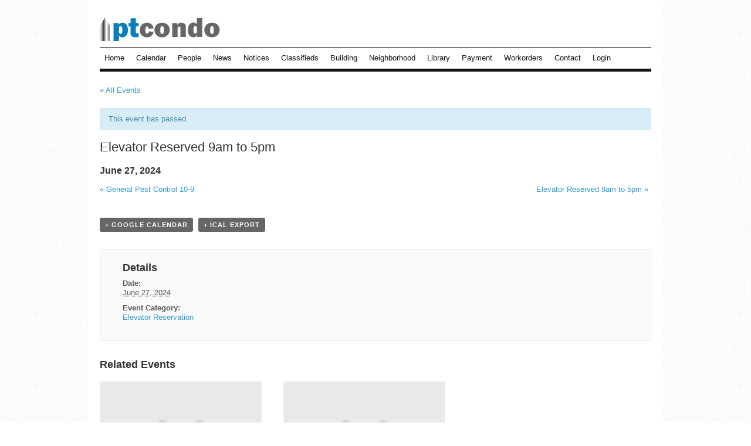

--- FILE ---
content_type: text/html; charset=UTF-8
request_url: https://www.ptcondo.com/calendar/elevator-reserved-1-to-5pm-331/
body_size: 37150
content:
<!DOCTYPE html><html xmlns="http://www.w3.org/1999/xhtml" lang="en" xmlns:og="http://ogp.me/ns/fb#" xmlns:og="http://opengraphprotocol.org/schema/" xmlns:addthis="http://www.addthis.com/help/api-spec"><head profile="http://gmpg.org/xfn/11"><meta charset="UTF-8" /><meta name="viewport" content="width=device-width, initial-scale=1, maximum-scale=1" /><title>PTCondo.com|Elevator Reserved 9am to 5pm</title><meta name="keywords" content="" /><link href="https://www.ptcondo.com/wp-content/uploads/2014/06/ptcondo-favicon.png" rel="icon" type="image/png" /><link href="https://www.ptcondo.com/wp-content/cache/autoptimize/css/autoptimize_single_81a49df1971ad085793b4fff40315c0f.css" rel="stylesheet" type="text/css" /><link href="https://www.ptcondo.com/wp-content/cache/autoptimize/css/autoptimize_single_9d7d73e418914b38a3309168df87f0fe.css" rel="stylesheet" type="text/css" /><link rel="alternate" type="application/rss+xml" title="PTCondo.com RSS Feed" href="https://www.ptcondo.com/feed/" /><link rel="pingback" href="https://www.ptcondo.com/xmlrpc.php" /> <!--[if gte IE 7]> <script src="https://www.ptcondo.com/wp-content/themes/magpress/scripts/DOMAssistantCompressed-2.7.4.js" type="text/javascript"></script> <script src="https://www.ptcondo.com/wp-content/themes/magpress/scripts/ie-css3.js" type="text/javascript"></script> <![endif]--> <!--[if lt IE 9]><link rel="stylesheet" type="text/css" href="https://www.ptcondo.com/wp-content/themes/magpress/ie.css" media="screen" /> <![endif]--><meta name='robots' content='max-image-preview:large' /><link rel='dns-prefetch' href='//secure.gravatar.com' /><link rel='dns-prefetch' href='//stats.wp.com' /><link rel='dns-prefetch' href='//v0.wordpress.com' /><link rel="alternate" type="application/rss+xml" title="PTCondo.com &raquo; Feed" href="https://www.ptcondo.com/feed/" /><link rel="alternate" type="application/rss+xml" title="PTCondo.com &raquo; Comments Feed" href="https://www.ptcondo.com/comments/feed/" /><link rel="alternate" type="text/calendar" title="PTCondo.com &raquo; iCal Feed" href="https://www.ptcondo.com/calendar/?ical=1" />  <script defer src="[data-uri]"></script> <link rel='stylesheet' id='magpress-jplayer-css' href='https://www.ptcondo.com/wp-content/cache/autoptimize/css/autoptimize_single_0a212cb6e781a7c391d6e2ff40c981f3.css?ver=488bb6f72e65bbfc9374abb0e6aa7060' type='text/css' media='all' /><link rel='stylesheet' id='magpress-lightbox-css' href='https://www.ptcondo.com/wp-content/cache/autoptimize/css/autoptimize_single_9b59532be9e0c07485ec647042111ab1.css?ver=488bb6f72e65bbfc9374abb0e6aa7060' type='text/css' media='all' /><link rel='stylesheet' id='magpress-customizer-css' href='https://www.ptcondo.com/?stylesheet=custom&#038;ver=488bb6f72e65bbfc9374abb0e6aa7060' type='text/css' media='all' /><link rel='stylesheet' id='magpress-custom-css' href='https://www.ptcondo.com/wp-content/cache/autoptimize/css/autoptimize_single_b3ad5d86ae378218f0e8e9dd7466aa50.css?ver=488bb6f72e65bbfc9374abb0e6aa7060' type='text/css' media='all' /><link rel='stylesheet' id='tribe-accessibility-css-css' href='https://www.ptcondo.com/wp-content/plugins/the-events-calendar/common/src/resources/css/accessibility.min.css?ver=4.12.10' type='text/css' media='all' /><link rel='stylesheet' id='tribe-events-full-calendar-style-css' href='https://www.ptcondo.com/wp-content/plugins/the-events-calendar/src/resources/css/tribe-events-full.min.css?ver=5.2.0' type='text/css' media='all' /><link rel='stylesheet' id='tribe-events-custom-jquery-styles-css' href='https://www.ptcondo.com/wp-content/cache/autoptimize/css/autoptimize_single_b384a6738d4756b097d5d3e5e2ff879e.css?ver=5.2.0' type='text/css' media='all' /><link rel='stylesheet' id='tribe-events-bootstrap-datepicker-css-css' href='https://www.ptcondo.com/wp-content/plugins/the-events-calendar/vendor/bootstrap-datepicker/css/bootstrap-datepicker.standalone.min.css?ver=5.2.0' type='text/css' media='all' /><link rel='stylesheet' id='tribe-events-calendar-style-css' href='https://www.ptcondo.com/wp-content/plugins/the-events-calendar/src/resources/css/tribe-events-full.min.css?ver=5.2.0' type='text/css' media='all' /><link rel='stylesheet' id='tribe-events-calendar-full-mobile-style-css' href='https://www.ptcondo.com/wp-content/plugins/the-events-calendar/src/resources/css/tribe-events-full-mobile.min.css?ver=5.2.0' type='text/css' media='only screen and (max-width: 768px)' /><link rel='stylesheet' id='tribe-events-calendar-pro-style-css' href='https://www.ptcondo.com/wp-content/plugins/events-calendar-pro/src/resources/css/tribe-events-pro-full.min.css?ver=5.1.5' type='text/css' media='all' /><link rel='stylesheet' id='tribe-common-skeleton-style-css' href='https://www.ptcondo.com/wp-content/plugins/the-events-calendar/common/src/resources/css/common-skeleton.min.css?ver=4.12.10' type='text/css' media='all' /><link rel='stylesheet' id='tribe-tooltip-css' href='https://www.ptcondo.com/wp-content/plugins/the-events-calendar/common/src/resources/css/tooltip.min.css?ver=4.12.10' type='text/css' media='all' /><link rel='stylesheet' id='tribe-events-calendar-pro-mobile-style-css' href='https://www.ptcondo.com/wp-content/plugins/events-calendar-pro/src/resources/css/tribe-events-pro-theme-mobile.min.css?ver=5.1.5' type='text/css' media='only screen and (max-width: 768px)' /><link rel='stylesheet' id='tribe-events-calendar-full-pro-mobile-style-css' href='https://www.ptcondo.com/wp-content/plugins/events-calendar-pro/src/resources/css/tribe-events-pro-full-mobile.min.css?ver=5.1.5' type='text/css' media='only screen and (max-width: 768px)' /><style id='wp-emoji-styles-inline-css' type='text/css'>img.wp-smiley, img.emoji {
		display: inline !important;
		border: none !important;
		box-shadow: none !important;
		height: 1em !important;
		width: 1em !important;
		margin: 0 0.07em !important;
		vertical-align: -0.1em !important;
		background: none !important;
		padding: 0 !important;
	}</style><link rel='stylesheet' id='mediaelement-css' href='https://www.ptcondo.com/wp-includes/js/mediaelement/mediaelementplayer-legacy.min.css?ver=4.2.17' type='text/css' media='all' /><link rel='stylesheet' id='wp-mediaelement-css' href='https://www.ptcondo.com/wp-includes/js/mediaelement/wp-mediaelement.min.css?ver=488bb6f72e65bbfc9374abb0e6aa7060' type='text/css' media='all' /><link rel='stylesheet' id='default-template-css' href='https://www.ptcondo.com/wp-content/plugins/register-plus-redux/extension/readygraph/assets/css/default-popup.css?ver=488bb6f72e65bbfc9374abb0e6aa7060' type='text/css' media='all' /><link rel='stylesheet' id='super-rss-reader-css' href='https://www.ptcondo.com/wp-content/plugins/super-rss-reader/public/css/style.min.css?ver=5.2' type='text/css' media='all' /><link rel='stylesheet' id='awpcp-font-awesome-css' href='https://use.fontawesome.com/releases/v5.2.0/css/all.css?ver=5.2.0' type='text/css' media='all' /><link rel='stylesheet' id='awpcp-frontend-style-css' href='https://www.ptcondo.com/wp-content/cache/autoptimize/css/autoptimize_single_7809a73adc59c65fa7f969f3f996a813.css?ver=4.3.4' type='text/css' media='all' /><link rel='stylesheet' id='jetpack_css-css' href='https://www.ptcondo.com/wp-content/cache/autoptimize/css/autoptimize_single_91664c6f5f621e9deeec61279b8ef3dc.css?ver=12.8.2' type='text/css' media='all' /> <script defer type="text/javascript" src="https://www.ptcondo.com/wp-content/cache/autoptimize/js/autoptimize_single_455f4240b81915ea051b23d783291b6b.js?ver=1.12.4-wp" id="jquery-core-js"></script> <script defer type="text/javascript" src="https://www.ptcondo.com/wp-content/cache/autoptimize/js/autoptimize_single_8bd074658806c4a7fe21e04cd60aef4f.js?ver=1.4.1-wp" id="jquery-migrate-js"></script> <script defer id="ocmx-update-js-extra" src="[data-uri]"></script> <script defer type="text/javascript" src="https://www.ptcondo.com/wp-content/cache/autoptimize/js/autoptimize_single_cb26bfd9affd1da0d835721629da19ea.js?ver=488bb6f72e65bbfc9374abb0e6aa7060" id="ocmx-update-js"></script> <script defer type="text/javascript" src="https://www.ptcondo.com/wp-content/cache/autoptimize/js/autoptimize_single_8b12c3599c509917e3e3455aec737dcd.js?ver=488bb6f72e65bbfc9374abb0e6aa7060" id="superfish-js"></script> <script defer type="text/javascript" src="https://www.ptcondo.com/wp-content/cache/autoptimize/js/autoptimize_single_1a27531c68df91ec891a075b0832c2e8.js?ver=488bb6f72e65bbfc9374abb0e6aa7060" id="superfish-hoverint-js"></script> <script defer type="text/javascript" src="https://www.ptcondo.com/wp-content/cache/autoptimize/js/autoptimize_single_620b47b676ccd8c5528cb5a034381729.js?ver=488bb6f72e65bbfc9374abb0e6aa7060" id="magpress-lightbox-js"></script> <script defer type="text/javascript" src="https://www.ptcondo.com/wp-content/cache/autoptimize/js/autoptimize_single_858d79cd4620ea7ee0ab34333193488f.js?ver=488bb6f72e65bbfc9374abb0e6aa7060" id="magpress-resize-js"></script> <script defer id="magpress-jquery-js-extra" src="[data-uri]"></script> <script defer type="text/javascript" src="https://www.ptcondo.com/wp-content/cache/autoptimize/js/autoptimize_single_928c86d6433bd50024c9d25df97e9f0f.js?ver=488bb6f72e65bbfc9374abb0e6aa7060" id="magpress-jquery-js"></script> <script defer type="text/javascript" src="https://www.ptcondo.com/wp-content/themes/magpress/scripts/jquery.jplayer.min.js?ver=488bb6f72e65bbfc9374abb0e6aa7060" id="jplayer-js"></script> <script defer type="text/javascript" src="https://www.ptcondo.com/wp-content/cache/autoptimize/js/autoptimize_single_c62d60d1060c93f89c06bd06cdef0de2.js?ver=488bb6f72e65bbfc9374abb0e6aa7060" id="selfhosted-js"></script> <script defer type="text/javascript" src="https://www.ptcondo.com/wp-content/cache/autoptimize/js/autoptimize_single_3d3a8c0cfb6264d7790fa45022d273a8.js?ver=488bb6f72e65bbfc9374abb0e6aa7060" id="fitvid-js"></script> <script defer type="text/javascript" src="https://www.ptcondo.com/wp-content/plugins/the-events-calendar/vendor/bootstrap-datepicker/js/bootstrap-datepicker.min.js?ver=5.2.0" id="tribe-events-bootstrap-datepicker-js"></script> <script defer type="text/javascript" src="https://www.ptcondo.com/wp-content/plugins/the-events-calendar/vendor/jquery-resize/jquery.ba-resize.min.js?ver=5.2.0" id="tribe-events-jquery-resize-js"></script> <script defer type="text/javascript" src="https://www.ptcondo.com/wp-content/plugins/the-events-calendar/vendor/jquery-placeholder/jquery.placeholder.min.js?ver=5.2.0" id="jquery-placeholder-js"></script> <script defer type="text/javascript" src="https://www.ptcondo.com/wp-content/plugins/the-events-calendar/common/vendor/momentjs/moment.min.js?ver=4.12.10" id="tribe-moment-js"></script> <script defer id="tribe-events-calendar-script-js-extra" src="[data-uri]"></script> <script defer type="text/javascript" src="https://www.ptcondo.com/wp-content/plugins/the-events-calendar/src/resources/js/tribe-events.min.js?ver=5.2.0" id="tribe-events-calendar-script-js"></script> <script defer type="text/javascript" src="https://www.ptcondo.com/wp-content/plugins/the-events-calendar/vendor/php-date-formatter/js/php-date-formatter.min.js?ver=5.2.0" id="tribe-events-php-date-formatter-js"></script> <script defer id="tribe-events-dynamic-js-extra" src="[data-uri]"></script> <script defer type="text/javascript" src="https://www.ptcondo.com/wp-content/plugins/the-events-calendar/src/resources/js/events-dynamic.min.js?ver=5.2.0" id="tribe-events-dynamic-js"></script> <script defer type="text/javascript" src="https://www.ptcondo.com/wp-content/plugins/the-events-calendar/src/resources/js/tribe-events-bar.min.js?ver=5.2.0" id="tribe-events-bar-js"></script> <script defer id="tribe-events-pro-js-extra" src="[data-uri]"></script> <script defer type="text/javascript" src="https://www.ptcondo.com/wp-content/plugins/events-calendar-pro/src/resources/js/tribe-events-pro.min.js?ver=5.1.5" id="tribe-events-pro-js"></script> <script defer type="text/javascript" src="https://www.ptcondo.com/wp-content/plugins/super-rss-reader/public/js/jquery.easy-ticker.min.js?ver=5.2" id="jquery-easy-ticker-js"></script> <script defer type="text/javascript" src="https://www.ptcondo.com/wp-content/plugins/super-rss-reader/public/js/script.min.js?ver=5.2" id="super-rss-reader-js"></script> <link rel="https://api.w.org/" href="https://www.ptcondo.com/wp-json/" /><link rel="EditURI" type="application/rsd+xml" title="RSD" href="https://www.ptcondo.com/xmlrpc.php?rsd" /><link rel="alternate" type="application/json+oembed" href="https://www.ptcondo.com/wp-json/oembed/1.0/embed?url=https%3A%2F%2Fwww.ptcondo.com%2Fcalendar%2Felevator-reserved-1-to-5pm-331%2F" /><link rel="alternate" type="text/xml+oembed" href="https://www.ptcondo.com/wp-json/oembed/1.0/embed?url=https%3A%2F%2Fwww.ptcondo.com%2Fcalendar%2Felevator-reserved-1-to-5pm-331%2F&#038;format=xml" /><meta name="tec-api-version" content="v1"><meta name="tec-api-origin" content="https://www.ptcondo.com"><link rel="https://theeventscalendar.com/" href="https://www.ptcondo.com/wp-json/tribe/events/v1/events/23224" /><style>img#wpstats{display:none}</style><style>ul#nav li a{color: #111; } 
.footer-three-column .column h4, .footer-three-column .column h4 a{color: #fff; }</style><link rel="canonical" href="https://www.ptcondo.com/calendar/elevator-reserved-1-to-5pm-331/" /> <script type="application/ld+json">[{"@context":"http://schema.org","@type":"Event","name":"Elevator Reserved 9am to 5pm","description":"","url":"https://www.ptcondo.com/calendar/elevator-reserved-1-to-5pm-331/","startDate":"2024-06-27T00:00:00-05:00","endDate":"2024-06-27T23:59:59-05:00","performer":"Organization"}]</script> <meta property="og:type" content="article" /><meta property="og:title" content="Elevator Reserved 9am to 5pm" /><meta property="og:url" content="https://www.ptcondo.com/calendar/elevator-reserved-1-to-5pm-331/" /><meta property="og:description" content="Visit the post for more." /><meta property="article:published_time" content="2024-06-19T18:58:49+00:00" /><meta property="article:modified_time" content="2024-06-19T19:30:24+00:00" /><meta property="og:site_name" content="PTCondo.com" /><meta property="og:image" content="https://s0.wp.com/i/blank.jpg" /><meta property="og:image:alt" content="" /><meta name="twitter:text:title" content="Elevator Reserved 9am to 5pm" /><meta name="twitter:card" content="summary" /><meta name="twitter:description" content="Visit the post for more." /> <style type="text/css" id="wp-custom-css">ul#nav li:hover > ul {
    display: block !important;
}
ul#nav li {
    margin-bottom: -5px;
}
ul#nav li a {
	padding: 5px 8px 13px;
}</style></head><body data-rsssl=1 class="tribe_events-template-default single single-tribe_events postid-23224 tribe-no-js tribe-events-uses-geolocation events-single tribe-events-style-full tribe-theme-magpress tribe-events-page-template"><div id="site-wrapper"><div id="header-container"><div id="header" class="clearfix"><div class="logo"><h1> <a href="https://www.ptcondo.com"> <img src="https://www.ptcondo.com/wp-content/uploads/2023/12/ptcondo-logo-23.png" alt="PTCondo.com" /> </a></h1></div><div id="navigation-container"> <a href="#" id="menu-drop-button"></a><ul id="nav" class="clearfix"><li id="menu-item-81" class="menu-item menu-item-type-custom menu-item-object-custom menu-item-home menu-item-81"><a href="https://www.ptcondo.com">Home</a></li><li id="menu-item-311" class="menu-item menu-item-type-custom menu-item-object-custom menu-item-311"><a href="https://www.ptcondo.com/calendar/">Calendar</a></li><li id="menu-item-255" class="menu-item menu-item-type-post_type menu-item-object-page menu-item-has-children menu-item-255"><a href="https://www.ptcondo.com/people/">People</a><ul class="sub-menu"><li id="menu-item-83" class="menu-item menu-item-type-post_type menu-item-object-page menu-item-83"><a href="https://www.ptcondo.com/board-of-directors/">Board of Directors</a></li><li id="menu-item-82" class="menu-item menu-item-type-post_type menu-item-object-page menu-item-82"><a href="https://www.ptcondo.com/committees/">Committees</a></li><li id="menu-item-348" class="menu-item menu-item-type-post_type menu-item-object-page menu-item-348"><a href="https://www.ptcondo.com/management/">Management</a></li><li id="menu-item-2432" class="menu-item menu-item-type-post_type menu-item-object-page menu-item-2432"><a href="https://www.ptcondo.com/staff/">Park Tower Staff</a></li></ul></li><li id="menu-item-258" class="menu-item menu-item-type-post_type menu-item-object-page menu-item-258"><a href="https://www.ptcondo.com/news/">News</a></li><li id="menu-item-9900" class="menu-item menu-item-type-custom menu-item-object-custom menu-item-9900"><a href="https://www.ptcondo.com/category/notices/">Notices</a></li><li id="menu-item-1194" class="menu-item menu-item-type-post_type menu-item-object-page menu-item-1194"><a href="https://www.ptcondo.com/awpcp/">Classifieds</a></li><li id="menu-item-308" class="menu-item menu-item-type-post_type menu-item-object-page menu-item-has-children menu-item-308"><a href="https://www.ptcondo.com/building/">Building</a><ul class="sub-menu"><li id="menu-item-2246" class="menu-item menu-item-type-post_type menu-item-object-page menu-item-2246"><a href="https://www.ptcondo.com/garage-waiting-list/">Garage Waiting List</a></li><li id="menu-item-24396" class="menu-item menu-item-type-post_type menu-item-object-post menu-item-24396"><a href="https://www.ptcondo.com/unit-floor-plans/">Unit Floor Plans</a></li><li id="menu-item-24575" class="menu-item menu-item-type-post_type menu-item-object-post menu-item-24575"><a href="https://www.ptcondo.com/laundry-room-availability/">Laundry Room</a></li></ul></li><li id="menu-item-310" class="menu-item menu-item-type-post_type menu-item-object-page menu-item-310"><a href="https://www.ptcondo.com/neighborhood/">Neighborhood</a></li><li id="menu-item-2684" class="menu-item menu-item-type-post_type menu-item-object-page menu-item-2684"><a href="https://www.ptcondo.com/library/">Library</a></li><li id="menu-item-332" class="menu-item menu-item-type-custom menu-item-object-custom menu-item-332"><a target="_blank" rel="noopener" href="https://www.securecafe.com/residentservices/park-tower-condo/userlogin.aspx">Payment</a></li><li id="menu-item-20889" class="menu-item menu-item-type-custom menu-item-object-custom menu-item-20889"><a target="_blank" rel="noopener" href="https://www.securecafe.com/residentservices/park-tower-condo/userlogin.aspx">Workorders</a></li><li id="menu-item-2495" class="menu-item menu-item-type-post_type menu-item-object-page menu-item-2495"><a href="https://www.ptcondo.com/contact/">Contact</a></li><li id="log-in-out-link" class="menu-item menu-type-link"><a href="https://www.ptcondo.com/wp-login.php?redirect_to=https%3A%2F%2Fwww.ptcondo.com%2Fcalendar%2Felevator-reserved-1-to-5pm-331%2F" title="Login">Login</a></li></ul></div></div></div><div id="content-container" class="clearfix"><main id="tribe-events-pg-template" class="tribe-events-pg-template"><div id="tribe-events" class="tribe-no-js" data-live_ajax="0" data-datepicker_format="0" data-category="" data-featured=""><div class="tribe-events-before-html"></div><span class="tribe-events-ajax-loading"><img class="tribe-events-spinner-medium" src="https://www.ptcondo.com/wp-content/plugins/the-events-calendar/src/resources/images/tribe-loading.gif" alt="Loading Events" /></span><div id="tribe-events-content" class="tribe-events-single"><p class="tribe-events-back"> <a href="https://www.ptcondo.com/calendar/"> &laquo; All Events</a></p><div class="tribe-events-notices"><ul><li>This event has passed.</li></ul></div><h1 class="tribe-events-single-event-title">Elevator Reserved 9am to 5pm</h1><div class="tribe-events-schedule tribe-clearfix"><h2><span class="tribe-event-date-start">June 27, 2024</span></h2></div><div id="tribe-events-header"  data-title="Elevator Reserved 9am to 5pm &#8211; PTCondo.com" data-viewtitle="Elevator Reserved 9am to 5pm" data-redirected-view="" data-default-mobile-view="month" data-default-view="month"><nav class="tribe-events-nav-pagination" aria-label="Event Navigation"><ul class="tribe-events-sub-nav"><li class="tribe-events-nav-previous"><a href="https://www.ptcondo.com/calendar/general-pest-control-10-9/"><span>&laquo;</span> General Pest Control 10-9</a></li><li class="tribe-events-nav-next"><a href="https://www.ptcondo.com/calendar/elevator-reserved-9am-to-1pm-555/">Elevator Reserved 9am to 5pm <span>&raquo;</span></a></li></ul></nav></div><div id="post-23224" class="post-23224 tribe_events type-tribe_events status-publish hentry tribe_events_cat-elevator-reservation wpautop cat_elevator-reservation"><div class="tribe-events-single-event-description tribe-events-content"></div><div class="tribe-events-cal-links"><a class="tribe-events-gcal tribe-events-button" href="https://www.google.com/calendar/event?action=TEMPLATE&#038;text=Elevator+Reserved+9am+to+5pm&#038;dates=20240627/20240628&#038;details&#038;location&#038;trp=false&#038;sprop=website:https://www.ptcondo.com&#038;ctz=America%2FChicago" title="Add to Google Calendar">+ Google Calendar</a><a class="tribe-events-ical tribe-events-button" href="https://www.ptcondo.com/calendar/elevator-reserved-1-to-5pm-331/?ical=1" title="Download .ics file" >+ iCal Export</a></div><div class="tribe-events-single-section tribe-events-event-meta primary tribe-clearfix"><div class="tribe-events-meta-group tribe-events-meta-group-details"><h2 class="tribe-events-single-section-title"> Details</h2><dl><dt class="tribe-events-start-date-label"> Date:</dt><dd> <abbr class="tribe-events-abbr tribe-events-start-date published dtstart" title="2024-06-27"> June 27, 2024 </abbr></dd><dt class="tribe-events-event-categories-label">Event Category:</dt><dd class="tribe-events-event-categories"><a href="https://www.ptcondo.com/calendar/category/elevator-reservation/" rel="tag">Elevator Reservation</a></dd></dl></div></div><h2 class="tribe-events-related-events-title">Related Events</h2><ul class="tribe-related-events tribe-clearfix"><li><div class="tribe-related-events-thumbnail"> <a href="https://www.ptcondo.com/calendar/elevator-reserved-9am-to-1pm-634/" class="url" rel="bookmark" tabindex="-1"><img src="https://www.ptcondo.com/wp-content/plugins/events-calendar-pro/src/resources/images/tribe-related-events-placeholder.png" alt="Elevator Reserved 9am to 1pm" /></a></div><div class="tribe-related-event-info"><h3 class="tribe-related-events-title"><a href="https://www.ptcondo.com/calendar/elevator-reserved-9am-to-1pm-634/" class="tribe-event-url" rel="bookmark">Elevator Reserved 9am to 1pm</a></h3> <span class="tribe-event-date-start">February 2</span></div></li><li><div class="tribe-related-events-thumbnail"> <a href="https://www.ptcondo.com/calendar/elevator-reserved-9am-to-1pm-633/" class="url" rel="bookmark" tabindex="-1"><img src="https://www.ptcondo.com/wp-content/plugins/events-calendar-pro/src/resources/images/tribe-related-events-placeholder.png" alt="Elevator Reserved 9am to 1pm" /></a></div><div class="tribe-related-event-info"><h3 class="tribe-related-events-title"><a href="https://www.ptcondo.com/calendar/elevator-reserved-9am-to-1pm-633/" class="tribe-event-url" rel="bookmark">Elevator Reserved 9am to 1pm</a></h3> <span class="tribe-event-date-start">February 16</span></div></li></ul></div><div id="tribe-events-footer"><nav class="tribe-events-nav-pagination" aria-label="Event Navigation"><ul class="tribe-events-sub-nav"><li class="tribe-events-nav-previous"><a href="https://www.ptcondo.com/calendar/general-pest-control-10-9/"><span>&laquo;</span> General Pest Control 10-9</a></li><li class="tribe-events-nav-next"><a href="https://www.ptcondo.com/calendar/elevator-reserved-9am-to-1pm-555/">Elevator Reserved 9am to 5pm <span>&raquo;</span></a></li></ul></nav></div></div><div class="tribe-events-after-html"></div></div></main></div></div><div id="footer" class="clearfix"><ul class="footer-widgets clearfix"><li class="column"><h4>Follow Park Tower</h4><ul class="social-icons clearfix"><li><a target="_blank" class="facebook" href="https://www.facebook.com/PTCondo" title="Facebook"></a></li><li><a target="_blank" class="twitter" href="https://twitter.com/ptcondo" title="Twitter"></a></li><li><a target="_blank" class="emailz" href="mailto:parktowercondo@dkcondo.com" title="Email"></a></li></ul></li></ul><div class="footer-text"><div id="footer-navigation-container"></div><p>Copyright © 2014 Park Tower Condominium Association. All rights reserved.        5415 North Sheridan Road, Chicago, Illinois 60640 · 773-769-3250</p></div></div><div id="template-directory" class="no_display">https://www.ptcondo.com/wp-content/themes/magpress</div> <script defer src="[data-uri]"></script> <script defer src="[data-uri]"></script><script defer type="text/javascript" src="https://maps.googleapis.com/maps/api/js?key=AIzaSyDNsicAsP6-VuGtAb1O9riI3oc_NOb7IOU&amp;ver=5.2.0" id="tribe-events-google-maps-js"></script> <script defer id="tribe-events-pro-geoloc-js-extra" src="[data-uri]"></script> <script defer type="text/javascript" src="https://www.ptcondo.com/wp-content/plugins/events-calendar-pro/src/resources/js/tribe-events-ajax-maps.min.js?ver=5.1.5" id="tribe-events-pro-geoloc-js"></script> <script defer type="text/javascript" src="https://www.ptcondo.com/wp-includes/js/comment-reply.min.js?ver=488bb6f72e65bbfc9374abb0e6aa7060" id="comment-reply-js" data-wp-strategy="async"></script> <script defer type="text/javascript" src="https://stats.wp.com/e-202605.js" id="jetpack-stats-js"></script> <script type="text/javascript" id="jetpack-stats-js-after">_stq = window._stq || [];
_stq.push([ "view", {v:'ext',blog:'78715376',post:'23224',tz:'-6',srv:'www.ptcondo.com',j:'1:12.8.2'} ]);
_stq.push([ "clickTrackerInit", "78715376", "23224" ]);</script>  <script defer src="[data-uri]"></script> </body></html>
<!-- *´¨)
     ¸.•´¸.•*´¨) ¸.•*¨)
     (¸.•´ (¸.•` ¤ Comet Cache is Fully Functional ¤ ´¨) -->

<!-- Cache File Version Salt:       n/a -->

<!-- Cache File URL:                https://www.ptcondo.com/calendar/elevator-reserved-1-to-5pm-331/ -->
<!-- Cache File Path:               /cache/comet-cache/cache/https/www-ptcondo-com/calendar/elevator-reserved-1-to-5pm-331.html -->

<!-- Cache File Generated Via:      HTTP request -->
<!-- Cache File Generated On:       Jan 31st, 2026 @ 11:36 pm UTC -->
<!-- Cache File Generated In:       0.89914 seconds -->

<!-- Cache File Expires On:         Feb 7th, 2026 @ 11:36 pm UTC -->
<!-- Cache File Auto-Rebuild On:    Feb 7th, 2026 @ 11:36 pm UTC -->

--- FILE ---
content_type: text/css
request_url: https://www.ptcondo.com/wp-content/cache/autoptimize/css/autoptimize_single_81a49df1971ad085793b4fff40315c0f.css
body_size: 22370
content:
@import url(//www.ptcondo.com/wp-content/themes/magpress/reset.css);@import url(//www.ptcondo.com/wp-content/themes/magpress/clearfix.css);@import url(//www.ptcondo.com/wp-content/themes/magpress/social.css);body{margin:0;padding:0;font-size:13px;font-family:Arial,Helvetica,sans-serif;line-height:1.6em;background:#fff url(//www.ptcondo.com/wp-content/themes/magpress/images/layout/texture.png) repeat;color:#595959}h1,h2,h3,h4,h5,h6{color:#333}h1{font-size:35px}h2{font-size:25px;font-weight:700}h3{padding-bottom:5px;margin-bottom:5px;font-weight:700}h4{font-size:14px;font-weight:700;margin-bottom:8px}h5{font-size:12px;font-weight:700;margin-bottom:8px;text-transform:uppercase}h6{font-size:12px;font-weight:700;margin-bottom:8px}p{margin-bottom:12px}textarea,input{font-family:Arial,Helvetica,sans-serif;font-size:inherit;padding:8px;background:#fff;border:1px solid #ccc;color:#595959;line-height:1.6em}input[type=button],input[type=submit]{padding:5px;font-size:13px;font-weight:700;background:#39c;border:none;color:#fff;cursor:pointer}input[type=button]:hover,input[type=submit]:hover{background:#111;color:#fff}img{max-width:100%;height:auto}a{text-decoration:none;color:#39c}a:hover{color:#000;text-shadow:none}.no_bg{background-image:none}.clearboth{clear:both}.floatleft{float:left}.floatright{float:right}.floatright{float:right}.no_display{display:none}strong{font-weight:700}em{font-style:italic}h5.date{margin:0 0 8px;padding:0;font-weight:lighter;font-size:10px;line-height:1.2em;text-transform:uppercase;color:#999}.section-title{clear:both;padding:5px 0;margin:0 0 12px;text-transform:uppercase;font-size:10px;font-weight:700;color:#111;border-top:3px solid #111;border-bottom:1px solid #ccc}.section-title a{color:#111}.section-title a:hover{color:#39c}#site-wrapper{padding:0 20px;margin:auto;max-width:940px}#header-container{max-width:940px;padding-top:30px;margin:0 auto 20px}#header{margin-bottom:0}#navigation-container{position:relative;margin:0;padding:0}#content-container{max-width:940px;margin:auto}#left-column{float:left;width:65.957447%}#right-column{float:right;width:31.914894%;margin-top:5px}#full-width{max-width:940px}#gallery{max-width:940px}#footer{padding:20px 20px 10px;background:#111;margin:auto;max-width:900px;overflow:hidden}.logo{clear:both}.logo h1{margin:0 0 10px;padding:0}#header-banner{margin:0;border-bottom:5px solid #111}#menu-drop-button{display:none}ul#nav{clear:both;border-top:1px solid #ccc;border-bottom:5px solid #111}ul#nav li{float:left;position:relative}ul#nav li a{display:block;padding:5px 8px 8px;margin:0 4px 0 0;color:#111;border-top:3px solid #fff}ul#nav li a:hover{margin-top:-1px;color:#39c;border-top:4px solid #111}ul#nav ul.sub-menu{display:none;position:absolute;top:41px;left:0;z-index:2;background:#fff;border:1px solid #ccc;box-shadow:2px 2px 0px rgba(0,0,0,.05)}ul#nav ul.sub-menu li:last-child{border-bottom:none}ul#nav li:last-child ul.sub-menu{left:auto;right:0}ul#nav ul.sub-menu ul{left:162px;top:0}ul#nav li:last-child ul.sub-menu ul{left:auto;right:162px;top:0}ul#nav ul.sub-menu li{width:160px;border-bottom:1px dotted #ccc}ul#nav ul.sub-menu li a{display:block;padding:3px 5px;margin:5px;line-height:1.5em;border-top:none}.slider{position:relative;overflow:hidden;padding-bottom:30px}.gallery-container{float:left;width:65.957447%;height:580px;position:relative}.gallery-container li{position:absolute;top:0;left:0;z-index:1px}.gallery-image{display:block;height:340px;overflow:hidden}.gallery-image img{display:block;margin:auto}.gallery-container a{display:block;width:620px;overflow:hidden}.gallery-container a img{position:relative;margin:auto}.slider .next,.slider .previous{display:block;width:19px;height:26px;position:absolute;top:42%;text-indent:-999px;z-index:10;overflow:hidden;background-color:#fff;background-image:url(//www.ptcondo.com/wp-content/themes/magpress/images/layout/sprite.png)}.slider .previous{left:0;background-position:0 0;border-radius:0 5px 5px 0}.slider .next{left:63.93617%;background-position:-129px 0;border-radius:5px 0 0 5px}.slider .previous:hover{background-position:0 -55px}.slider .next:hover{background-position:-129px -55px}.slider-dots{margin-bottom:20px;overflow:auto}.slider-dots .dot{float:left;display:block;width:8px;height:8px;margin-right:10px;overflow:hidden;text-indent:-9999px;background:url(//www.ptcondo.com/wp-content/themes/magpress/images/layout/sprite.png) -18px -136px no-repeat}.slider-dots .dot:hover,.slider-dots .dot-selected{background-position:0 -136px}.slider .copy{float:right;width:31.914894%}.slider .copy ul{list-style:none;margin:0}.slider .post-title{line-height:1.1em;font-size:25px;font-weight:lighter}.three-column{clear:both;margin-bottom:20px;overflow:hidden}.three-column li{float:left;width:31.182796%;margin-right:3.225806%;padding-bottom:10px;overflow:hidden}.three-column li:nth-child(3n+3){margin-right:0}.three-column li:nth-child(3n+4){clear:both}.three-column .post-title{font-size:15px}.three-column .post-image{margin-bottom:10px;max-height:120px;overflow:hidden}.three-column .post-image img{width:100%;height:auto}.three-column .last{margin-right:0}.two-column{clear:both;margin-bottom:20px;overflow:hidden}.two-column li.column{float:left;width:48.387097%;margin-right:3.225806%}.two-column li.column:nth-child(2n+2){margin-right:0}.two-column li.column:nth-child(2n+3){clear:both}.two-column .last{margin-right:0 !important}.two-column li li{clear:both;padding:10px 0;margin:0;border-bottom:1px dotted #ddd;overflow:hidden}.two-column li li:first-child{padding-top:0}.two-column li li:last-child{border-bottom:none}.two-column .post-image{float:left;width:33.333333%;margin:0 6.666667% 0 0;overflow:hidden}.two-column .post-title{font-size:15px;margin:0;padding:0}.two-column .post-image{float:left;width:33.333333%;margin:0 6.666667% 0 0;overflow:hidden}.two-column .date{margin:0 0 8px;padding:0}.one-column{clear:both;margin-bottom:20px}.one-column li{padding:10px 0;margin:0;border-bottom:1px dotted #ddd;overflow:hidden}.one-column li:first-child{padding-top:0}.one-column li:last-child{border-bottom:none}.one-column .post-image{float:left;width:35.483871%;margin:0 3.225806% 0 0;overflow:hidden}.one-column .post-title{font-size:15px}.one-column .date{margin:0 0 8px;padding:0}.blog-main-post-container li{padding-bottom:20px;margin-bottom:20px;border-bottom:1px dotted #ddd}.blog-main-post-container li:last-child{border-bottom:none;padding-bottom:0}.blog-main-post-container .post-image{float:right;width:48.387097%;height:auto;margin:0 0 20px 3.225806%}.blog-main-post-container .post-title{margin-bottom:10px}.blog-main-post-container .date{border:none;margin:0 0 10px !important;padding:0 !important}.article-list a{font-weight:700;color:#333}.article-list a:hover{color:#39c}.related-galleries{overflow:auto;margin-bottom:30px}.related-galleries li{float:left;width:95px;margin:0 10px 10px 0}.related-galleries li:nth-child(6n+6){margin-right:0}.related-galleries li .gallery-image{display:block;width:95px;height:75px;overflow:hidden}.related-galleries .last{margin-right:0}.pagination{padding:0;margin-bottom:30px;overflow:hidden;border-top:3px solid #111;text-transform:uppercase;font-size:10px;font-weight:700}.pagination li{float:left;margin:0;padding:0}.pagination li a{display:block;padding:4px 6px;color:#111}.pagination li a:hover,.pagination li a.selected-page{background:#f1f1f1;border-bottom:3px solid #111;color:#777}.continue-reading{padding:0;margin:0}a.action-link{padding:4px 8px;background:#111;color:#fff;text-transform:uppercase;font-size:10px;font-weight:700}a.action-link:hover{background:#39c}#left-column .textwidget{margin-bottom:20px}.single .video-meta{clear:none;display:inline}.views,.likes{margin-right:10px;padding-left:20px;font-size:12px;text-transform:uppercase}.views{background:url(//www.ptcondo.com/wp-content/themes/magpress/images/layout/views.png) left no-repeat}.likes{background:url(//www.ptcondo.com/wp-content/themes/magpress/images/layout/likes.png) left no-repeat;margin-left:1.0204%}.next-prev-post-nav{margin-bottom:10px;overflow:hidden;background:#f1f1f1;border-top:3px solid #111;border-bottom:1px solid #ccc}.next-prev-post-nav li{float:left;width:46.612903%;padding:4px 10px 5px;text-align:right}.next-prev-post-nav li:first-child{border-right:1px solid #ccc;text-align:left}.next-prev-post-nav li a{font-weight:700;font-size:10px;text-transform:uppercase;color:#111}.next-prev-post-nav li a:hover{color:#39c}.next-prev-post-nav li p{padding:0;margin:0;font-size:12px;line-height:1.6em;color:#777}.post-slider{padding:0;margin:0;background:#f1f1f1;border-top:3px solid #111}.post-slider ul{overflow:hidden;padding:0;margin:0}.post-slider ul li{float:left;width:167px;padding:10px;border-right:1px solid #ccc;overflow:hidden}.post-slider ul li:last-child{border-right:none}.post-slider ul li img{float:left;display:block;margin-right:10px}.post-slider ul li a.post-title{font-size:12px;color:#595959;line-height:1.2em}.post-slider ul li a.post-title:hover{color:#111}.copy{margin-bottom:0}.copy ol,.copy ul{list-style:disc;margin:0 0 15px 18px;line-height:22px}.copy ol{list-style:decimal}.copy img{display:block}.copy iframe{max-width:100%}.copy h1{margin-bottom:20px}.copy h2{font-weight:lighter;margin:15px 0}.copy blockquote{padding:10px 10px 1px 30px;margin:10px 0;font-size:17px;line-height:1.6em;background:url(//www.ptcondo.com/wp-content/themes/magpress/images/layout/sprite.png) -480px -516px no-repeat;border-bottom:1px dotted #ddd;color:#888}.post-title{margin:0 0 10px;padding:0;font-weight:700}h2.post-title{font-size:26px;line-height:1.3em}.post-title a{color:#333}.post-title a:hover{color:#39c}.post-date{padding:8px 0 !important;margin-bottom:20px !important;border-bottom:1px solid #ccc;border-top:1px solid #ccc}.post-image.in-post{float:right;width:320px;height:auto;margin:0 0 20px 20px}.post-image.in-post img{border:5px solid #ddd}.single .post-image{margin:0 0 20px}.post-meta{padding:10px;margin:20px 0 30px;background:#f1f1f1;border-bottom:1px solid #ccc;border-top:3px solid #111}.post-meta li{list-style:none}ul.social{float:right;width:60%}a.addthis_button_facebook_like{width:80px}a.addthis_button_google_plusone{width:70px}a.addthis_button_tweet{width:85px}ul.tags{float:left;width:40%;margin:0;overflow:hidden}ul.tags li{float:left;margin-right:5px}ul.tags strong{font-weight:700;color:#000}.author{clear:both;height:auto;margin-bottom:30px}.author-avatar{float:left;position:relative;margin-right:20px}.author-details h4{padding:0;margin:0 0 5px;line-height:normal}.author-details h4 a{display:block;margin-top:3px;font-size:14px;font-weight:700}.author-details p{margin-left:70px}dl.gallery-item{float:left;padding:10px;margin:0 16px 8px 0;position:relative;background:#000;border:3px solid #333;color:#ccc}dt.gallery-icon img{overflow:hidden;border:3px solid #fff}dd.gallery-caption{padding:0;margin-top:10px;font-size:11px}div[id^=gallery-]{margin:none}div[id^=gallery-] .gallery-item{margin-top:none;width:154px !important}.wp-caption{border:1px solid #ccc;text-align:center;background-color:#f0f0f0;padding:5px 0 10px 5px;margin-bottom:10px;max-width:96%}.wp-caption.alignleft{margin:0 10px 10px 0}.wp-caption.alignright{margin:0 0 10px 10px}.wp-caption img{margin:0;padding:0;border:0 none;max-width:98.5%}.wp-caption p.wp-caption-text{font-size:11px;line-height:17px;padding:0 4px 5px;margin:0}.wp-caption.alignnone{margin:5px 20px 20px 0}.alignnone{margin:5px 20px 20px 0}.aligncenter,div.aligncenter{display:block;margin:5px auto 5px auto}.alignright{float:right;margin:5px 0 20px 20px}.alignleft{float:left;margin:5px 20px 20px 0}.aligncenter{display:block;margin:5px auto 5px auto}a img.alignright{float:right;margin:5px 0 20px 20px}a img.alignnone{margin:5px 20px 20px 0}a img.alignleft{float:left;margin:5px 20px 20px 0}a img.aligncenter{display:block;margin-left:auto;margin-right:auto}pre{padding:15px;margin:0 0 22px;border:1px solid #dadada;text-indent:0px;overflow-x:auto;overflow-y:auto;white-space:pre-wrap;white-space:pre-line;word-wrap:break-word;font-variant:normal;text-align:left;font-family:Consolas,Monaco,'Courier New',Courier,monospace;background-color:#f0f0f0;font-size:12px;line-height:1.3em;color:#000;font-weight:400;font-style:normal;letter-spacing:normal;orphans:2;text-transform:none;widows:2;word-spacing:0px}.gallery-item img:hover{opacity:.4;filter:alpha(opacity=40);transition:ease-in-out 1s}.gallery-caption{margin-left:0;font-size:11px;width:74%}small{font-size:75%}sub,sup{font-size:75%;line-height:0;position:relative;vertical-align:baseline}sup{top:-.5em}sub{bottom:-.25em}table{border-collapse:collapse;border-spacing:0}em,i{font-style:italic}abbr,acronym,dfn{border-bottom:1px dotted #666;cursor:help}address{display:block;margin:0 0 1.625em}ins{text-decoration:none}table{padding:10px;margin-bottom:20px}th{padding:3px;font-weight:700}tr{border-bottom:1px solid #eee}tr:last-child{border:0}tr,td{padding:3px 8px}.archive .widget-list li:first-child h4,.single .widget-list li:first-child h4{border-top:none}.comments{max-width:620px}.comment-container{max-width:620px}.comment-container .children li{margin-left:50px;max-width:570px}li.comment{overflow:hidden;padding:20px 0;margin:0;position:relative;border-bottom:1px dotted #ddd}.comment-avatar{float:left}.comment-avatar img{display:block;width:50px;height:50px}.comment h5.date{position:absolute;top:15px;right:0}.comment h4.comment-name{color:#39c}.comment-post{margin-left:70px}li.comment:first-child{padding-top:10px}li.comment:last-child{border-bottom:none}.threaded-comments{clear:both;margin:20px 0 0 70px;border:1px solid #ccc}.threaded-comments li.comment:last-child{border-bottom:none}.threaded-comments h5.date{right:20px}.threaded-comments .comment-post{padding:0 20px;margin:0}.logged-in-as{width:296px;padding:0 0 0 23px;margin-bottom:15px;background:url(//www.ptcondo.com/wp-content/themes/magpress/images/layout/sprite.png) -485px 5px no-repeat}.comment-form-comment label{display:block;font-weight:700}.comment-form-content{max-width:620px;margin-bottom:40px;overflow:hidden}.comment-form-content p{margin:0}#commentform input[type=text]{clear:both;width:92%;padding:8px;margin:0 0 10px;font-size:13px;line-height:15px;background:#fff;border:1px solid #ccc;color:#595959}#commentform textarea{clear:both;width:92%;height:220px;padding:8px;margin:0 0 10px;font-size:13px;line-height:15px;background:#fff;border:1px solid #ccc;color:#595959}.checkbox{padding:0 0 10px;margin:0 0 10px}input.submit_button{clear:both;padding:5px;font-size:13px;font-weight:700;background:#39c;border:none;color:#fff;cursor:pointer}input.submit_button:hover{background:#111;color:#fff}.reply-to-comment a{display:block;float:right;background:#111;color:#fff;padding:3px 5px;text-transform:uppercase;font-size:10px;font-weight:700}.gallery-title{color:#fff}ul.gallery_list{clear:both;margin:20px 0;overflow:hidden}ul.gallery_list:nth-of-type(4){margin-right:0}li.gallery_description{float:left;width:335px;min-height:130px;padding:20px;margin:0 1px 1px 0;background:#111}li.gallery_description h1{line-height:38px;margin:0 0 10px;color:#fff}li.gallery_description p{color:#999}li.gallery_image{float:left;width:187px;height:170px;margin:0 1px 1px 0;overflow:hidden;text-decoration:none}li.gallery_image a{position:relative;text-decoration:none;display:block;width:191px;height:191px;overflow:hidden}li.gallery_image a img{position:absolute;z-index:1;margin:auto}span.gallery-image-overlay{display:none;text-shadow:0px 1px 3px rgba(0,0,0,.4)}li.gallery_image a:hover span.gallery-image-overlay{display:block;position:absolute;z-index:2;top:0;left:0;width:192px;height:192px;background:rgba(0,0,0,.6);text-indent:-9999px;text-decoration:none}li.gallery_image a:hover span.gallery-image-overlay span.gallery_name{padding:20px;display:block;z-index:3;color:#fff;text-indent:0px;line-height:22px}li.gallery_image a:hover span.gallery-image-overlay span.gallery_name span.gallery-date{display:block;color:#ccc;font-size:10pt;font-style:italic}li.gallery_image a:hover,li.gallery_image a:hover span{text-decoration:none}.archives_list{width:auto}.archives_list li{padding:20px 0;margin:0;border-bottom:1px dotted #ddd}.archives_list li .archive-post-image{float:left;width:50px;height:50px;margin-right:10px;position:relative;overflow:hidden}.archives_list li .archive-post-image img{display:block;position:relative}.archives_list li a{font-weight:700;font-size:15px}.archives_list li .comment-count{margin-left:20px;font-weight:lighter;color:#999;font-size:11px}.archives_list .date{display:block;margin-right:20px;font-size:10px;text-transform:uppercase;color:#999}.archives_list .date sup{position:relative;top:-3px;text-transform:lowercase;font-size:8px}.archives_list .label{float:right;display:inline-block}.archives_list .label a{font-weight:lighter;color:#999;font-size:11px}.archives_list li .comment-count:hover,ul.archives_list .label :hover{color:#111}.archives_list li:last-child{margin-bottom:30px}li.widget .advert{float:left;margin-right:50px}li.widget .advert:nth-child(2n+2){margin-right:0}ul.widget-list{padding:0;margin:0}ul.widget-list li.widget{clear:both;padding:0 0 30px}ul.widget-list li.widget ul{padding-left:0}ul.widget-list li.widget ul li{padding:10px 0;border-bottom:1px dotted #ddd}ul.widget-list li.widget ul li:last-child{border-bottom:none}ul.widget-list li.widget ul li a{display:block;font-weight:lighter}ul.widget-list li.widget ul li ul.children li{margin-left:20px;padding:6px;border-bottom:0}h4.widgettitle{padding:5px 0;margin:0 0 5px;text-transform:uppercase;font-size:10px;font-weight:700;color:#111;border-top:3px solid #111;border-bottom:1px solid #ccc}.search-form,.search-form h4{margin-bottom:10px}.search-form input{line-height:normal}.search-form input[type=text]{float:left;width:220px;padding:6px;margin:0 8px 0 0;font-size:12px;background:#fff;border:1px solid #ccc;color:#595959}.search-form input[type=submit]{float:right;padding:7px 4px;font-family:Arial,Helvetica,sans-serif;text-transform:uppercase;font-size:10px;background:#111;border:none;color:#fff;font-weight:700}.search-form input[type=submit]:hover{background:#333;color:#999;cursor:pointer}.archives_list .search-form input[type=text]{width:540px}.archives_list .search-form{margin-bottom:20px}.archives_list h2{margin-bottom:10px}.comment-widget-list li{padding-left:20px !important;background:url(//www.ptcondo.com/wp-content/themes/magpress/images/layout/sprite.png) -488px -92px no-repeat}.comment-widget-list li a{font-size:11px;line-height:16px;font-style:italic}.comment-widget-list li a span{font-size:10px;text-transform:uppercase;color:#999;font-style:normal !important}ul.widget-list li.widget_popular_posts ul li{padding-left:20px;background:url(//www.ptcondo.com/wp-content/themes/magpress/images/layout/sprite.png) -489px -222px no-repeat}ul.widget-list li.widget_popular_posts ul li a{margin:0;padding:0;font-weight:lighter}ul.widget-list li.widget_popular_posts ul li h5{margin:0;padding:0;font-weight:400;color:#999}.latest-videos div{margin:-5px 0 10px}.latest-videos li{padding:5px 0 5px 20px !important;background:url(//www.ptcondo.com/wp-content/themes/magpress/images/layout/sprite.png) 0px -427px no-repeat}.latest-videos .post-image{width:300px;margin:0;overflow:hidden}.latest-videos .post-image img{width:100%;height:auto}.latest-videos li.selected,.latest-videos li:hover{background-color:#f1f1f1}ul.widget-list li.latest_gallery ul li{float:left;margin:10px 10px 0 0;width:87px;height:60px;padding:0;border:3px solid #fff}ul.widget-list li.latest_gallery ul li:nth-child(3n+3){margin-right:0}ul.widget-list li.latest_gallery ul li a{display:block;width:87px;height:60px;overflow:hidden}.related-galleries li img:hover{opacity:.7}#flickr_badge_wrapper{padding-bottom:10px}#flickr_badge_wrapper .flickr_badge_image{float:left;margin:10px 10px 0 0;width:55px;height:55px;padding:0;border:3px solid #fff}#flickr_badge_wrapper .flickr_badge_image:nth-child(4n+5){margin-right:0}#flickr_badge_wrapper .flickr_badge_image a{display:block;width:55px;height:55px;overflow:hidden}.chirp span a{display:inline;font-weight:400}.chirp span.meta{height:40px;display:block;padding-left:30px;font-size:10px}.chirp p{background:url(//www.ptcondo.com/wp-content/themes/magpress/images/layout/sprite.png) -480px -340px no-repeat;padding-left:30px;margin-bottom:0}.chirp a{font-weight:600;font-style:normal}#wp-calendar{empty-cells:show;margin:10px auto 0;width:100%}#wp-calendar a{display:block;text-decoration:none;font-weight:700}#wp-calendar a:hover{text-decoration:underline}#wp-calendar caption{text-decoration:none;font:bold 13px Arial,Sans-Serif}#wp-calendar td{padding:3px 5px;color:#9f9f9f}#wp-calendar td#today{color:#111}#wp-calendar th{font-style:normal;text-transform:capitalize;padding:3px 5px}#wp-calendar #prev a,#wp-calendar #next a{font-size:9pt}#wp-calendar #next a{padding-right:10px;text-align:right}#wp-calendar #prev a{padding-left:10px;text-align:left}#footer{font-size:13px;color:#999}#footer h4{margin-bottom:10px;font-weight:600;font-size:13px;color:#fff}#footer h4 a{font-weight:700}#footer a{color:#ccc;font-weight:400}#footer a:hover{color:#39c}#footer .widgettitle{margin:0 0 10px;padding:0;text-transform:none;border:none}#footer ul{overflow:hidden}#footer ul li.column{float:left;width:31.851852%;margin-right:2.222222%}#footer ul li.column:last-child{margin-right:0}#footer ul li.column ul li{padding:0 0 3px;margin:0 0 3px;border-bottom:1px dotted #555}.footer-text{clear:both;margin-top:30px;padding-top:15px;border-top:1px solid #555;color:#878787}.footer-text p{float:left;font-family:"Helvetica Neue",Helvetica,Arial,sans-serif;font-size:11px}.footer-text .obox-credit{float:right}#footer ul#twitter_update_list li{background:0 0}#footer ul#twitter_update_list li span a{color:#39c}#footer .search-form input[type=text]{width:77.22%}#footer .search-form input[type=submit]{background:#39c;color:#fff}#footer .search-form input[type=submit]:hover{background:#333}#footer ul li.column ul.social-bookmarks li{padding:0;margin:0}ul#footer-nav{margin-bottom:10px;font-family:"Helvetica Neue",Helvetica,Arial,sans-serif;font-weight:700;font-size:12px;overflow:hidden}ul#footer-nav li{float:left}ul#footer-nav li ul{display:none}ul#footer-nav li a{display:block;padding:0;margin:0 10px 0 0}ul#footer-nav li:first-child a{padding-left:0}

--- FILE ---
content_type: text/css
request_url: https://www.ptcondo.com/wp-content/cache/autoptimize/css/autoptimize_single_9d7d73e418914b38a3309168df87f0fe.css
body_size: 4193
content:
@media only screen and (max-width:480px),screen and (max-device-width:480px),screen and (max-width:600px){html{-webkit-text-size-adjust:none}#header-container{overflow:hidden}#header-banner{border-top:5px solid}#navigation-container{float:none;margin:0;padding:0;position:static}#content-container{margin:0 auto 20px}#left-column{float:none;width:100%;margin-bottom:20px}#right-column{float:none;width:100%}.logo{float:none;text-align:center}.logo img{display:block;margin:0 0 10px}#menu-drop-button{display:block;float:right;height:30px;width:30px;margin-top:-45px;background:#000 url(//www.ptcondo.com/wp-content/themes/magpress/images/layout/drop-down.png) center no-repeat}ul#nav{display:none;clear:both;margin:0 0 20px;background:#333;border:none}ul#nav li{float:none;padding:1px;margin:0;border:none;border-bottom:1px dotted #555}ul#nav li a{padding:5px 8px;margin:0;border-radius:3px;border:none;color:#fff}ul#nav li a:hover{padding:5px 8px;margin:0;border:none}ul#nav ul.sub-menu,ul#nav .children{padding:0;margin:0 0 -5px;position:relative;top:auto;left:auto;background:rgba(0,0,0,.8) !important;border-radius:0;border:none !important;box-shadow:none !important}ul#nav ul.sub-menu ul,ul#nav .children ul{display:block !important;top:auto;left:auto}ul#nav ul.sub-menu li,ul#nav .children li{clear:both;width:auto;padding:0;margin:0;border:none !important}ul#nav ul.sub-menu li:last-child,ul#nav .children li:last-child{border-bottom:none}ul#nav ul.sub-menu li a,ul#nav .children li a{display:block;padding:5px 8px;margin:0}.gallery-container{float:none;width:100%;height:auto;margin-bottom:20px;position:relative}.gallery-container li{position:static;top:0;left:0;z-index:1px}.gallery-image{display:block;overflow:hidden}.gallery-image img{display:block;margin:auto;max-width:100%}.gallery-container a{display:block;width:auto;overflow:hidden}.gallery-container a img{position:relative;margin:auto}.slider .next,.slider .previous{top:120px}.slider .next{right:0;left:auto}.slider .copy{float:none;width:100%}.three-column li{float:none;width:100%;margin:0 0 10px;border-bottom:1px dotted #ccc}.three-column .post-image{float:left;width:33.333333%;margin:0 6.666667% 0 0}.three-column p{margin-left:39.999%}.two-column li.column{float:none;width:100%;margin:0 0 20px}.two-column li li{clear:both;padding:10px 0;margin:0;border-bottom:1px dotted #ddd}.one-column{clear:both;margin-bottom:20px}.one-column li{padding:10px 0;margin:0;border-bottom:1px dotted #ddd;overflow:hidden}.one-column li:first-child{padding-top:0}.one-column li:last-child{border-bottom:none}.one-column .post-image{width:33.333333%;margin:0 6.666667% 0 0}.one-column p{margin-left:0}.blog-main-post-container .post-image{float:none;width:100%;margin:0 0 20px}.blog-main-post-container .post-title{font-size:20px}.next-prev-post-nav{display:none}.post-image.in-post{float:none;margin:0 0 20px;border:none}.post-image.in-post img{border:none}.single .post-image{margin:0 0 20px;width:100%}ul.social{float:none;width:100%;margin-bottom:10px}ul.tags{float:none;width:100%}.comment h5.date{position:static}ul.gallery_list .gallery_description{width:auto;height:auto}ul.gallery_list:nth-of-type(2){margin-right:0}ul.gallery_list .gallery_image{width:50%;height:auto;margin:0}ul.gallery_list .gallery_image a{width:100%;height:auto;padding:1px 1px 0 0}ul.gallery_list .gallery_image img{position:relative}.search-form input[type=text]{float:left;width:56%;padding:5px 4%;margin:0 0 5px;border-radius:100px}.search-form input[type=submit]{float:right;width:32%;padding:5px 0;border-width:2px;text-align:center}#footer ul li.column{float:none;width:100%;margin:0 0 30px}#footer ul li.column:last-child{margin-bottom:0}.footer-text .copyright{float:none;margin:0 0 20px}.footer-text .obox-credit{float:none;margin:0}}@media only screen and (max-width:768px) and (min-width:600px){.gallery-container li{position:static;top:0;left:0;z-index:1px}.gallery-image{display:block;overflow:hidden;height:auto}.gallery-image img{display:block;margin:auto;max-width:100%}.gallery-container a{display:block;width:auto;overflow:hidden}.gallery-container a img{position:relative;margin:auto}ul.gallery_list:nth-of-type(2){margin-right:0}}